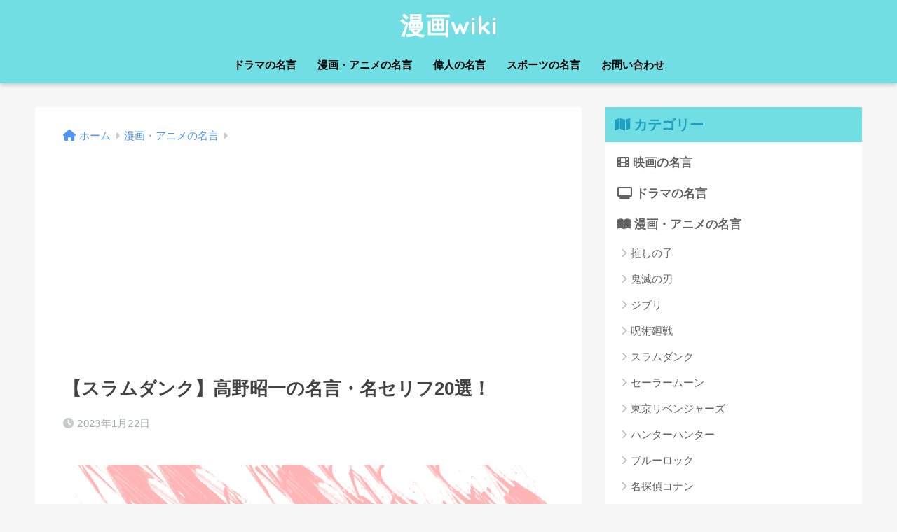

--- FILE ---
content_type: text/html; charset=utf-8
request_url: https://www.google.com/recaptcha/api2/aframe
body_size: 268
content:
<!DOCTYPE HTML><html><head><meta http-equiv="content-type" content="text/html; charset=UTF-8"></head><body><script nonce="To8Cewbz7HOO7QTQzVQLIw">/** Anti-fraud and anti-abuse applications only. See google.com/recaptcha */ try{var clients={'sodar':'https://pagead2.googlesyndication.com/pagead/sodar?'};window.addEventListener("message",function(a){try{if(a.source===window.parent){var b=JSON.parse(a.data);var c=clients[b['id']];if(c){var d=document.createElement('img');d.src=c+b['params']+'&rc='+(localStorage.getItem("rc::a")?sessionStorage.getItem("rc::b"):"");window.document.body.appendChild(d);sessionStorage.setItem("rc::e",parseInt(sessionStorage.getItem("rc::e")||0)+1);localStorage.setItem("rc::h",'1769466091687');}}}catch(b){}});window.parent.postMessage("_grecaptcha_ready", "*");}catch(b){}</script></body></html>